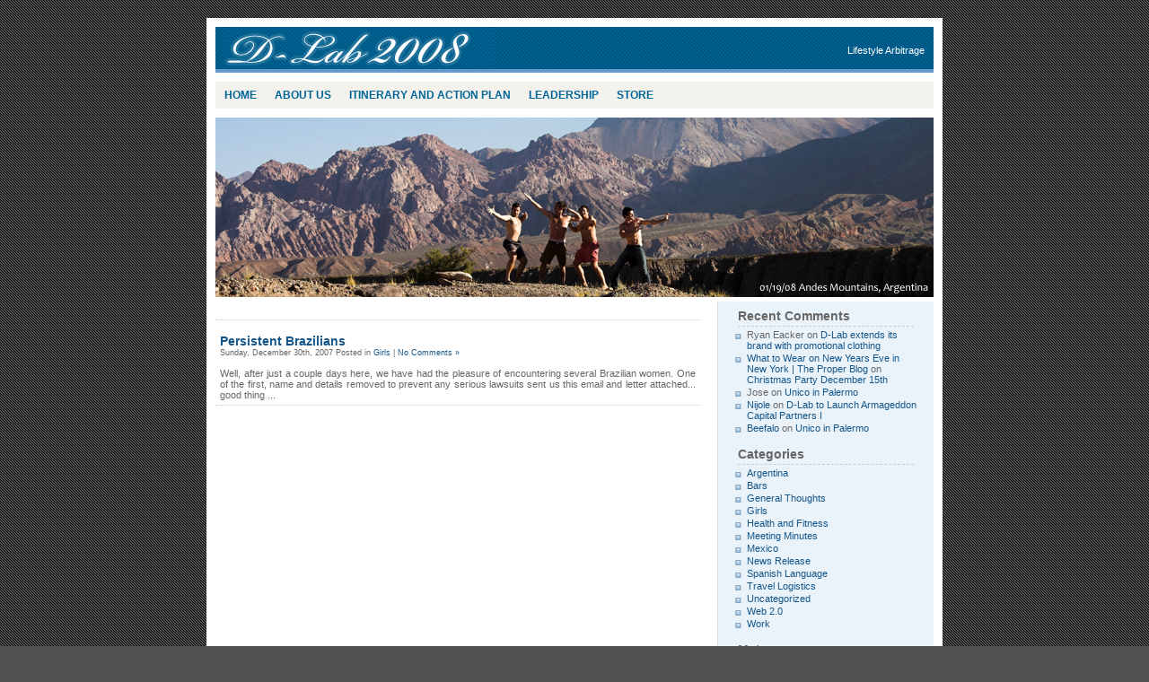

--- FILE ---
content_type: text/html; charset=UTF-8
request_url: http://www.dlab2008.com/?tag=persistent-brazilians
body_size: 3907
content:
<!DOCTYPE html PUBLIC "-//W3C//DTD XHTML 1.0 Transitional//EN" "http://www.w3.org/TR/xhtml1/DTD/xhtml1-transitional.dtd">
<html xmlns="http://www.w3.org/1999/xhtml">
<head profile="http://gmpg.org/xfn/11">
<meta http-equiv="Content-Type" content="text/html; charset=UTF-8" />
<title>Persistent Brazilians | D-Lab 2008</title>
<meta name="generator" content="WordPress 2.3.1" /> <!-- leave this for stats -->
<link rel="stylesheet" href="http://www.dlab2008.com/wp-content/themes/blue-box-01/style.css" type="text/css" media="screen" />
<link rel="alternate" type="application/rss+xml" title="D-Lab 2008 RSS Feed" href="http://www.dlab2008.com/?feed=rss2" />
<link rel="pingback" href="http://www.dlab2008.com/xmlrpc.php" />
	<link rel="EditURI" type="application/rsd+xml" title="RSD" href="http://www.dlab2008.com/xmlrpc.php?rsd" />
 <link rel="wlwmanifest" type="application/wlwmanifest+xml" href="http://www.dlab2008.com/wp-includes/wlwmanifest.xml" /> 
<!-- all in one seo pack 1.4.3.9 [276,325,Persistent Brazilians | D-Lab 2008] --><meta name="keywords" content="argentina,d-lab,kiss,new years eve,persistent brazilians,women" />
<script src="http://www.google-analytics.com/urchin.js" type="text/javascript">
</script>
<script type="text/javascript">
_uacct = "UA-3043599-3";
urchinTracker();
</script><style type="text/css">.recentcomments a{display:inline !important;padding: 0 !important;margin: 0 !important;}</style>
</head>
<body>
<div id="box">
<div id="top">
<div id="header"><h1><a href="http://www.dlab2008.com/">D-Lab 2008</a></h1></div>
<div id="desc">
Lifestyle Arbitrage</div>
</div>
<div id="main">
<div id="nav">
<ul class="nav">
<li class="first"><a href="http://www.dlab2008.com" onclick="javascript:urchinTracker('/file/');">Home</a></li>
<li class="page_item page-item-18"><a href="http://www.dlab2008.com/?page_id=18" title="About Us">About Us</a></li>
<li class="page_item page-item-20"><a href="http://www.dlab2008.com/?page_id=20" title="Itinerary and Action Plan">Itinerary and Action Plan</a></li>
<li class="page_item page-item-17"><a href="http://www.dlab2008.com/?page_id=17" title="Leadership">Leadership</a></li>
<li class="page_item page-item-19"><a href="http://www.dlab2008.com/?page_id=19" title="Store">Store</a></li>
</ul>
</div>
</div>
<div id="splash"></div>
<div id="mainbck">
	<div id="content">

		
		 <div class="entry">
</div>

				<div class="entry">
		<div class="post">
				<h3 id="post-43"><a href="http://www.dlab2008.com/?p=43" rel="bookmark" title="Permanent Link to Persistent Brazilians">Persistent Brazilians</a></h3>
				<small>Sunday, December 30th, 2007 Posted in <a href="http://www.dlab2008.com/?cat=19" title="View all posts in Girls" rel="category">Girls</a> |   <a href="http://www.dlab2008.com/?p=43#respond" title="Comment on Persistent Brazilians">No Comments &#187;</a></small>


<br /><br />Well, after just a couple days here, we have had the pleasure of encountering several Brazilian women.  One of the first, name and details removed to prevent any serious lawsuits sent us this email and letter attached... good thing ...


			</div></div>

		
		<div class="navigation">
			<div class="alignleft"></div>
			<div class="alignright"></div>
		</div>

	
	</div>

<div id="sidebar">
<div class="rsidebar">
		<ul>
			
		<li id="recent-comments" class="widget widget_recent_comments">			<h2 class="widgettitle">Recent Comments</h2>
			<ul id="recentcomments"><li class="recentcomments">Ryan Eacker on <a href="http://www.dlab2008.com/?p=15#comment-38">D-Lab extends its brand with promotional clothing</a></li><li class="recentcomments"><a href='http://propercloth.com/blog/2008/what-to-wear-on-new-years-eve-in-new-york/' rel='external nofollow' onclick="javascript:urchinTracker('/outbound/propercloth.com/blog/2008/what-to-wear-on-new-years-eve-in-new-york/');">What to Wear on New Years Eve in New York | The Proper Blog</a> on <a href="http://www.dlab2008.com/?p=35#comment-34">Christmas Party December 15th</a></li><li class="recentcomments">Jose on <a href="http://www.dlab2008.com/?p=51#comment-26">Unico in Palermo</a></li><li class="recentcomments"><a href='http://yehudiinsurance.blogspot.com' rel='external nofollow' onclick="javascript:urchinTracker('/outbound/yehudiinsurance.blogspot.com');">Nijole</a> on <a href="http://www.dlab2008.com/?p=37#comment-25">D-Lab to Launch Armageddon Capital Partners I</a></li><li class="recentcomments"><a href='http://www.nohourworkweek.blogspot.com' rel='external nofollow' onclick="javascript:urchinTracker('/outbound/www.nohourworkweek.blogspot.com');">Beefalo</a> on <a href="http://www.dlab2008.com/?p=51#comment-22">Unico in Palermo</a></li></ul>
		</li>
<li id="categories-1" class="widget widget_categories"><h2 class="widgettitle">Categories</h2>
		<ul>
			<li class="cat-item cat-item-41"><a href="http://www.dlab2008.com/?cat=41" title="View all posts filed under Argentina">Argentina</a>
</li>
	<li class="cat-item cat-item-37"><a href="http://www.dlab2008.com/?cat=37" title="View all posts filed under Bars">Bars</a>
</li>
	<li class="cat-item cat-item-8"><a href="http://www.dlab2008.com/?cat=8" title="View all posts filed under General Thoughts">General Thoughts</a>
</li>
	<li class="cat-item cat-item-19"><a href="http://www.dlab2008.com/?cat=19" title="View all posts filed under Girls">Girls</a>
</li>
	<li class="cat-item cat-item-42"><a href="http://www.dlab2008.com/?cat=42" title="View all posts filed under Health and Fitness">Health and Fitness</a>
</li>
	<li class="cat-item cat-item-3"><a href="http://www.dlab2008.com/?cat=3" title="View all posts filed under Meeting Minutes">Meeting Minutes</a>
</li>
	<li class="cat-item cat-item-17"><a href="http://www.dlab2008.com/?cat=17" title="View all posts filed under Mexico">Mexico</a>
</li>
	<li class="cat-item cat-item-4"><a href="http://www.dlab2008.com/?cat=4" title="View all posts filed under News Release">News Release</a>
</li>
	<li class="cat-item cat-item-23"><a href="http://www.dlab2008.com/?cat=23" title="View all posts filed under Spanish Language">Spanish Language</a>
</li>
	<li class="cat-item cat-item-21"><a href="http://www.dlab2008.com/?cat=21" title="View all posts filed under Travel Logistics">Travel Logistics</a>
</li>
	<li class="cat-item cat-item-1"><a href="http://www.dlab2008.com/?cat=1" title="View all posts filed under Uncategorized">Uncategorized</a>
</li>
	<li class="cat-item cat-item-31"><a href="http://www.dlab2008.com/?cat=31" title="View all posts filed under Web 2.0">Web 2.0</a>
</li>
	<li class="cat-item cat-item-15"><a href="http://www.dlab2008.com/?cat=15" title="View all posts filed under Work">Work</a>
</li>
		</ul>
</li>
		<li id="meta" class="widget widget_meta">			<h2 class="widgettitle">Meta</h2>
			<ul>
						<li><a href="http://www.dlab2008.com/wp-login.php">Login</a></li>
			<li><a href="http://www.dlab2008.com/?feed=rss2" title="Syndicate this site using RSS 2.0">Entries <abbr title="Really Simple Syndication">RSS</abbr></a></li>
			<li><a href="http://www.dlab2008.com/?feed=comments-rss2" title="The latest comments to all posts in RSS">Comments <abbr title="Really Simple Syndication">RSS</abbr></a></li>
			<li><a href="http://wordpress.org/" title="Powered by WordPress, state-of-the-art semantic personal publishing platform." onclick="javascript:urchinTracker('/outbound/wordpress.org/');">WordPress.org</a></li>
						</ul>
		</li>
		<li id="text-1" class="widget widget_text">						<div class="textwidget">		<!-- Begin: AdBrite -->
<script type="text/javascript">
   var AdBrite_Title_Color = '3D81EE';
   var AdBrite_Text_Color = '000000';
   var AdBrite_Background_Color = 'C3D9FF';
   var AdBrite_Border_Color = 'FFFFFF';
</script>
<script src="http://ads.adbrite.com/mb/text_group.php?sid=539228&zs=3136305f363030" type="text/javascript"></script>
<div><a target="_top" href="http://www.adbrite.com/mb/commerce/purchase_form.php?opid=539228&afsid=1" style="font-weight:bold;font-family:Arial;font-size:13px;" onclick="javascript:urchinTracker('/outbound/www.adbrite.com/mb/commerce/purchase_form.php?opid=539228_afsid=1');">Your Ad Here</a></div>
<!-- End: AdBrite --></div>
		</li>
<li id="tag_cloud" class="widget widget_tag_cloud"><h2 class="widgettitle">Tags</h2>
<a href='http://www.dlab2008.com/?tag=54' class='tag-link-54' title='1 topics' style='font-size: 8pt;'></a>
<a href='http://www.dlab2008.com/?tag=aerolineas' class='tag-link-55' title='2 topics' style='font-size: 9.4pt;'>Aerolineas</a>
<a href='http://www.dlab2008.com/?tag=argentina' class='tag-link-41' title='11 topics' style='font-size: 22pt;'>Argentina</a>
<a href='http://www.dlab2008.com/?tag=bars' class='tag-link-37' title='2 topics' style='font-size: 9.4pt;'>Bars</a>
<a href='http://www.dlab2008.com/?tag=buenos-aires' class='tag-link-27' title='1 topics' style='font-size: 8pt;'>Buenos&nbsp;Aires</a>
<a href='http://www.dlab2008.com/?tag=christmas-party' class='tag-link-7' title='1 topics' style='font-size: 8pt;'>Christmas&nbsp;Party</a>
<a href='http://www.dlab2008.com/?tag=d-lab' class='tag-link-6' title='4 topics' style='font-size: 12.2pt;'>D-Lab</a>
<a href='http://www.dlab2008.com/?tag=danger' class='tag-link-59' title='8 topics' style='font-size: 17.8pt;'>Danger</a>
<a href='http://www.dlab2008.com/?tag=dating' class='tag-link-67' title='2 topics' style='font-size: 9.4pt;'>Dating</a>
<a href='http://www.dlab2008.com/?tag=drinking' class='tag-link-28' title='2 topics' style='font-size: 9.4pt;'>Drinking</a>
<a href='http://www.dlab2008.com/?tag=flights' class='tag-link-56' title='1 topics' style='font-size: 8pt;'>Flights</a>
<a href='http://www.dlab2008.com/?tag=girls' class='tag-link-19' title='3 topics' style='font-size: 10.8pt;'>Girls</a>
<a href='http://www.dlab2008.com/?tag=haircut' class='tag-link-60' title='1 topics' style='font-size: 8pt;'>Haircut</a>
<a href='http://www.dlab2008.com/?tag=hoff' class='tag-link-63' title='7 topics' style='font-size: 16.4pt;'>Hoff</a>
<a href='http://www.dlab2008.com/?tag=holiday-party' class='tag-link-9' title='1 topics' style='font-size: 8pt;'>Holiday&nbsp;Party</a>
<a href='http://www.dlab2008.com/?tag=kiss' class='tag-link-50' title='1 topics' style='font-size: 8pt;'>Kiss</a>
<a href='http://www.dlab2008.com/?tag=logistics' class='tag-link-57' title='1 topics' style='font-size: 8pt;'>Logistics</a>
<a href='http://www.dlab2008.com/?tag=mba' class='tag-link-10' title='1 topics' style='font-size: 8pt;'>MBA</a>
<a href='http://www.dlab2008.com/?tag=meetings' class='tag-link-25' title='1 topics' style='font-size: 8pt;'>Meetings</a>
<a href='http://www.dlab2008.com/?tag=mendoza' class='tag-link-70' title='4 topics' style='font-size: 12.2pt;'>Mendoza</a>
<a href='http://www.dlab2008.com/?tag=mexican' class='tag-link-18' title='1 topics' style='font-size: 8pt;'>Mexican</a>
<a href='http://www.dlab2008.com/?tag=mit-sloan' class='tag-link-53' title='1 topics' style='font-size: 8pt;'>MIT&nbsp;Sloan</a>
<a href='http://www.dlab2008.com/?tag=monetize-blog' class='tag-link-32' title='1 topics' style='font-size: 8pt;'>Monetize&nbsp;blog</a>
<a href='http://www.dlab2008.com/?tag=new-year' class='tag-link-46' title='1 topics' style='font-size: 8pt;'>New&nbsp;Year</a>
<a href='http://www.dlab2008.com/?tag=new-years-eve' class='tag-link-51' title='1 topics' style='font-size: 8pt;'>New&nbsp;Years&nbsp;Eve</a>
<a href='http://www.dlab2008.com/?tag=palermo' class='tag-link-39' title='1 topics' style='font-size: 8pt;'>Palermo</a>
<a href='http://www.dlab2008.com/?tag=patagonia' class='tag-link-5' title='1 topics' style='font-size: 8pt;'>Patagonia</a>
<a href='http://www.dlab2008.com/?tag=persistent-brazilians' class='tag-link-48' title='1 topics' style='font-size: 8pt;'>Persistent&nbsp;Brazilians</a>
<a href='http://www.dlab2008.com/?tag=saadiq' class='tag-link-29' title='1 topics' style='font-size: 8pt;'>Saadiq</a>
<a href='http://www.dlab2008.com/?tag=seth' class='tag-link-62' title='10 topics' style='font-size: 20.6pt;'>Seth</a>
<a href='http://www.dlab2008.com/?tag=sex' class='tag-link-40' title='2 topics' style='font-size: 9.4pt;'>Sex</a>
<a href='http://www.dlab2008.com/?tag=smorty' class='tag-link-33' title='1 topics' style='font-size: 8pt;'>Smorty</a>
<a href='http://www.dlab2008.com/?tag=soccer' class='tag-link-24' title='2 topics' style='font-size: 9.4pt;'>Soccer</a>
<a href='http://www.dlab2008.com/?tag=spanish-language' class='tag-link-23' title='1 topics' style='font-size: 8pt;'>Spanish&nbsp;Language</a>
<a href='http://www.dlab2008.com/?tag=spank' class='tag-link-45' title='1 topics' style='font-size: 8pt;'>Spank</a>
<a href='http://www.dlab2008.com/?tag=strip-club' class='tag-link-44' title='1 topics' style='font-size: 8pt;'>Strip&nbsp;Club</a>
<a href='http://www.dlab2008.com/?tag=tank' class='tag-link-64' title='7 topics' style='font-size: 16.4pt;'>Tank</a>
<a href='http://www.dlab2008.com/?tag=team-building' class='tag-link-16' title='1 topics' style='font-size: 8pt;'>Team&nbsp;Building</a>
<a href='http://www.dlab2008.com/?tag=travel' class='tag-link-26' title='2 topics' style='font-size: 9.4pt;'>Travel</a>
<a href='http://www.dlab2008.com/?tag=unico' class='tag-link-38' title='1 topics' style='font-size: 8pt;'>Unico</a>
<a href='http://www.dlab2008.com/?tag=user-reviews' class='tag-link-34' title='1 topics' style='font-size: 8pt;'>User&nbsp;Reviews</a>
<a href='http://www.dlab2008.com/?tag=violence' class='tag-link-58' title='1 topics' style='font-size: 8pt;'>Violence</a>
<a href='http://www.dlab2008.com/?tag=web-20' class='tag-link-31' title='1 topics' style='font-size: 8pt;'>Web&nbsp;2.0</a>
<a href='http://www.dlab2008.com/?tag=women' class='tag-link-49' title='1 topics' style='font-size: 8pt;'>Women</a></li>
		<li id="text-2" class="widget widget_text">						<div class="textwidget"><a href="http://www.blogrankings.com" onclick="javascript:urchinTracker('/outbound/www.blogrankings.com');"><img src="http://www.blogrankings.com/images/blogrankings.gif" width="84" height="15" border="0"></a></div>
		</li>
		</ul>
</div>


		
</div>




<div class="space"></div>
<div id="footer"><a href="http://www.dlab2008.com/">D-Lab 2008</a> is proudly powered by <a href="http://wordpress.org/" onclick="javascript:urchinTracker('/outbound/wordpress.org/');">WordPress</a> | Design by <a href="http://www.blogohblog.com" onclick="javascript:urchinTracker('/outbound/www.blogohblog.com');">Bob</a> | <a href="#top">Top</a> <!-- | 23 queries. 0.138 seconds.--> </div>
</div>
</div>
</body>
</html>


--- FILE ---
content_type: text/css
request_url: http://www.dlab2008.com/wp-content/themes/blue-box-01/style.css
body_size: 5807
content:
/*  
Theme Name: Blue Box
Theme URI: http://www.blogohblog.com/
Description: Blue Box is a 2 columns Wordpress theme. Lightweight theme for personal use. I love to hear of my work being used :). This work is licensed under a <a href="http://creativecommons.org/licenses/by-sa/3.0/">Creative Commons Attribution-Share Alike 3.0 License</a>. This means you may use it for any purpose, and make any changes you like. Just leave my Bob link under your footer :)
Version: 0.1
Author: Bob 
Author URI: http://www.blogohblog.com/

This theme was designed and built by Bob of <a href="http://www.blogohblog.com/">Blog Oh Blog</a> based on the famous <a href="http://binarybonsai.com/kubrick/">Kubrick</a>.
*/

body{font-family:Verdana, Arial, Helvetica, sans-serif;font-size:11px;background:#50504f url(images/gbck.gif) repeat;}
#box{width:800px;background:#fff;margin:20px auto;padding:10px;}
#top{width:800px;background:#69c url(images/topbck.gif) repeat;height:51px;margin:0;padding:0;}
#splash{width:800px;background:url(images/splash.png) no-repeat;height:200px;margin:0;padding:0;}
#header{float:left;width:300px;margin:0 0 0 10px;padding:0;}
#header h1{text-indent:-10000px;margin:0;padding:0;}
#header h1 a{display:block;background:url(images/logo.gif) no-repeat left;height:51px;}
#desc{color:#fff;float:right;text-align:right;font-size:11px;margin:20px auto;padding:0 10px 0 0;}
#main{background:#f3f2ed;height:30px;margin:10px auto;}
#mainbck{background:#fff url(images/mainbck.gif) repeat-y;width:800px;margin:5px auto;padding:0;}
*html h2{font-family:Verdana, Arial, Helvetica, sans-serif;font-size:14px;font-weight:700;color:#666;padding:0 0 0 5px;}
#nav{height:30px;line-height:30px;float:left;padding:0;}
ul.nav{height:30px;line-height:30px;float:left;list-style:none;font-size:12px;font-weight:700;text-transform:uppercase;margin:0;padding:0;}
ul.nav li{float:left !important;list-style-type:none;margin:0;padding:0;}
ul.nav li a,ul.nav li a:link,ul.nav li a:visited{border-bottom:0;border-left:0;background:#f3f2ed;color:#069;float:left;display:block;text-decoration:none;padding:0 10px;}
ul.nav li a:hover,ul.nav li a:active{background:#fff;color:#555;text-decoration:none;}
ul.nav li.home a{border-left:2px solid #fff;text-decoration:none;}
ul.nav li.current_page_item a{text-decoration:none;color:#555;background:#fff;}
ul.nav li ul{float:left;margin:0;padding:0;}
#content{width:540px;float:left;margin:5px auto;padding:0 15px 0 0;}
.entry{width:530px;background:#fff;float:left;color:#666;text-align:justify;border-bottom:#ccc 1px dotted;margin:5px auto;padding:5px;}
.entry h2,h3{font-family:Verdana, Arial, Helvetica, sans-serif;font-size:14px;font-weight:700;margin:0 auto;padding:0;}
#sidebar{width:230px;float:right;margin:5px;padding:0;}
.rsidebar{width:210px;color:#666;margin:0 auto;padding:0 5px;}
.rsidebar h2{font-size:14px;border-bottom:dashed 1px #ccc;margin:0 7px 3px;padding:3px 0;}
.rsidebar ul{list-style-type:none;margin:0;padding:0;}
.rsidebar ul li{list-style-type:none;margin:0 0 10px;padding:0;}
.rsidebar ul li ul{list-style-type:square;margin:0;padding:0 3px;}
.rsidebar ul li ul li{list-style-type:none;background:transparent url(images/b.gif) no-repeat 0 4px;border:0;margin:0;padding:0 0 2px 14px;}
#footer{width:790px;background-color:#69c;height:30px;line-height:30px;clear:both;color:#fff;margin:0;padding:0 0 0 10px;}
a:visited{text-decoration:none;color:#069;border:none;}
a:hover{text-decoration:underline;color:#69c;border:none;}
#wp-calendar #prev a,#wp-calendar #next a{font-size:9pt;}
#wp-calendar a{text-decoration:none;display:block;}
#wp-calendar caption{font:bold 1.3em 'Lucida Grande', Verdana, Arial, Sans-Serif;text-align:left;width:100%;}
#wp-calendar th{font-style:normal;text-transform:capitalize;}
#wp-calendar{empty-cells:show;width:100%;margin:10px auto 0;}
#wp-calendar #next a{padding-right:10px;text-align:right;}
#wp-calendar #prev a{padding-left:10px;text-align:left;}
#wp-calendar td{text-align:center;padding:3px 0;}
#wp-calendar td.pad:hover{background-color:#fff;}
a:link,a:active{text-decoration:none;color:#14568a;border:none;}
.navigation{width:520px;float:left;color:#666;}
.alignright{float:right;margin-top:10px;}
.alignleft{float:left;margin-top:10px;}
.space{background:#fff;height:5px;clear:both;margin:0 auto;padding:0;}
#searchform{height:26px;line-height:26px;float:left;margin:0;padding:0 0 10px;}
input#s{color:#5188d2;width:140px;border:1px solid #cbcbcb;background:#fcfcfc;}
input#searchsubmit{background:#4879aa;color:#fff;font-size:13px;border:1px #2f5c89 solid;}
.bobcomments{border-top:5px solid #006394;background:#fbfbf9;border-bottom:1px solid #006394;margin-bottom:20px;}
#commentform{border-top:1px dotted #cedeef;border-bottom:1px dotted #cedeef;margin:0;padding:15px 15px 1px;}
#commentform label{display:block;margin:0;}
#commentform input{width:170px;margin:0 5px 10px 0;padding:1px;}
#commentform textarea{width:380px;margin:0 0 10px;padding:0;}
#commentform #submit{margin:0 0 20px;}
#commentform p{margin:5px 0;}
ol.commentlist{margin:0 0 1px;padding:0;}
ol.commentlist li{border-top:1px solid #cedeef;display:block;list-style:none;margin:0;padding:15px 15px 1px;}
ol.commentlist li.commenthead{display:block;list-style:none;margin:0;padding:5px 15px;}
ol.commentlist li.commenthead h3{margin:0;}
ol.bob{border-top:1px solid #cedeef;list-style:none;margin:0 0 1px;padding:15px;}
ol.bob li{display:block;list-style:none;background:transparent url(images/hb.gif) 0 2px no-repeat;padding-left:15px;margin:0 0 5px;}
#footer a:visited{text-decoration:none;color:#006495;border:none;}
#footer a:hover{text-decoration:underline;color:#006495;border:none;}
#footer a:link,#footer a:active{text-decoration:none;color:#fff;border:none;}